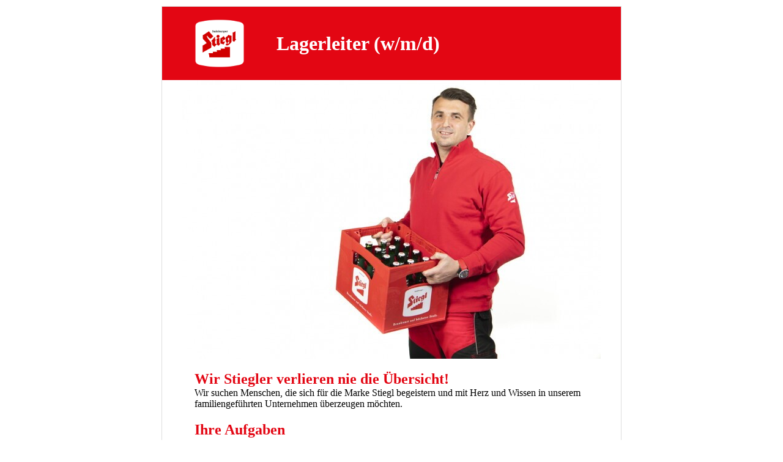

--- FILE ---
content_type: text/html
request_url: https://api.sn.at/rubriken/karriere/public/static/stiegl/Lagerleiter-wmd-de-j325.html
body_size: 72933
content:
<!DOCTYPE HTML>
<html lang="de">
<head>
    <meta http-equiv="Content-Type" content="text/html; charset=utf-8">
    <meta content="width=device-width, initial-scale=1" name="viewport" />
    <link rel="stylesheet" href="css/stiegl.css">
    <title>Lagerleiter (w/m/d)</title>
<!-- Google Tag Manager -->
<script>(function(w,d,s,l,i){w[l]=w[l]||[];w[l].push({'gtm.start':
new Date().getTime(),event:'gtm.js'});var f=d.getElementsByTagName(s)[0],
j=d.createElement(s),dl=l!='dataLayer'?'&l='+l:'';j.async=true;j.src=
'https://www.googletagmanager.com/gtm.js?id='+i+dl;f.parentNode.insertBefore(j,f);
})(window,document,'script','dataLayer','GTM-T4R28WT');</script>
<!-- End Google Tag Manager --></head>
<body>
<div class="header">
    <img src="images/stiegl_logo.png">
    <h1 class="headline">Lagerleiter (w/m/d)</h1>
</div>

    <div class="scheme-display"><div class="scheme-border"><div class="scheme-content scheme-title"><h1 style="color: #e30613" >Lagerleiter (w/m/d)</h1><div id="scheme_detail_data"><ul class="scheme-additional-data"><li><i class="fa fa-map-marker fa-fw"  style="color: #e30613" ></i>Salzburg</li></ul><ul class="scheme-additional-data"><li><i class="fa fa-clock-o fa-fw"  style="color: #e30613" ></i>Vollzeit</li></ul></div></div><div class="scheme-content content-images"><img class="slide-images" alt="scheme image" src="https://karriere.stiegl.at/inc/display_image.php?id=325-HO-1-DE&amp;type=tmp" /></div></div><div class="scheme-content scheme-margin scheme-introduction"><h2 style="color: #e30613"  class="scheme-headline">Wir Stiegler verlieren nie die Übersicht!</h2><div class="content_text">Wir suchen Menschen, die sich für die Marke Stiegl begeistern und mit Herz und Wissen in unserem familiengeführten Unternehmen überzeugen möchten.</div></div><div class="scheme-content scheme-margin scheme-task"><h2 style="color: #e30613"  class="scheme-headline">Ihre Aufgaben</h2><div class="content_text"><ul>
<li>Führung und effiziente Einteilung des Lagerpersonals</li>
<li>Gewährleistung einer fehlerfreien Kommissionierung</li>
<li>Kommunikation mit Kunden, Lieferanten und anderen Abteilungen</li>
<li>Einhaltung der gesetzlichen Vorgaben und Vorschriften</li>
<li>Wahrung des First In/First Out Prinzipes</li>
</ul>
</div></div><div class="scheme-content scheme-margin scheme-profile"><h2 style="color: #e30613"  class="scheme-headline">Ihr Profil</h2><div class="content_text"><ul>
<li>Mehrjährige relevante Berufserfahrung im Bereich Lagerwesen/Logistik</li>
<li>Idealerweise bringen Sie bereits Erfahrung als Führungskraft mit</li>
<li>Führerschein B und Staplerschein, Führerschein C von Vorteil </li>
<li>Gute EDV-Anwenderkenntnisse</li>
<li>Verlässlichkeit und Verbindlichkeit bei der Umsetzung von Maßnahmen</li>
<li>Positives Auftreten und gute Umgangsformen</li>
<li>Teamgeist, Belastbarkeit und ein hohes Maß an Leistungsbereitschaft</li>
</ul>
</div></div><div class="scheme-content scheme-margin scheme-benefits"><h2 style="color: #e30613"  class="scheme-headline">Wir bieten</h2><div class="content_text">Als Familienunternehmen legen wir großen Wert auf das Wohlbefinden und die Gesundheit unserer Stieglerinnen und Stiegler und bieten Ihnen unter Anderem:
<ul>
<li>Gratis Mitarbeiterparkplätze</li>
<li>Vergünstigtes Mittagsmenü in unserem Mitarbeiterschalander</li>
<li>Betriebliche Altersvorsorge nach 6 Monaten Firmenzugehörigkeit</li>
<li>Konditionen &amp; Vergünstigungen beim Kauf unserer Produkte</li>
<li>Individuelle Aus- und Weiterbildung im Rahmen der Stiegl Akademie</li>
<li>Möglichkeit zur Anmeldung von Sport- und Yoga-Kursen</li>
<li>Regelmäßige Anwesenheit einer Arbeitsmedizinerin und Physiotherapeutin</li>
<li>Regelmäßiges Angebot von Massage &amp; Shiatsu-Behandlungen</li>
</ul>
Gemäß § 9 Abs. 2 Gleichbehandlungsgesetz informieren wir Sie, dass wir für diese Stelle ein monatliches Bruttoentgelt von € 2.600,- auf Vollzeitbasis vorsehen. Bereitschaft zur Überzahlung ist - abhängig von Ihrer Qualifikation und Erfahrung - selbstverständlich gegeben.</div></div><div class="scheme-content scheme-margin scheme-contact"><h2 style="color: #e30613"  class="scheme-headline"></h2><div class="content_text"><strong>Wir freuen uns auf Ihre Online-Bewerbung und darauf, Sie persönlich kennenzulernen!</strong></div></div><div class="scheme-content scheme-user"><div class="user-image" style="background-image: url([data-uri]);"></div><ul class="user-data"><li>Daniela Eisl</li><li>Recruiting Spezialist:in</li></ul></div></div>

<script type="text/javascript">
    let slideIndex = 0;
    showSlides();

    function showSlides() {
        let i;
        let slides = document.getElementsByClassName("slide-images");
        if (slides.length > 1) {
            console.log('hallo');
            for (i = 0; i < slides.length; i++) {
                slides[i].classList.add('fade');
            }
        }
        for (i = 0; i < slides.length; i++) {
            slides[i].style.display = "none";
        }
        slideIndex++;
        if (slideIndex > slides.length) {slideIndex = 1}
        slides[slideIndex-1].style.display = "block";
        setTimeout(showSlides, 5000);
    }
</script>
<!-- Google Tag Manager (noscript) -->
<noscript><iframe src="https://www.googletagmanager.com/ns.html?id=GTM-T4R28WT"
height="0" width="0" style="display:none;visibility:hidden"></iframe></noscript>
<!-- End Google Tag Manager (noscript) --></body>
</html>

--- FILE ---
content_type: text/css
request_url: https://api.sn.at/rubriken/karriere/public/static/stiegl/css/stiegl.css
body_size: 1697
content:
body {
    max-width: 750px;
    margin: 10px auto;
    border: 1px solid #dedede;
}
.scheme-display {
    max-width: 750px;
    margin: 0 auto;
    background-color: white;
}
.scheme-title {
    display: none;
}
.scheme-headline {
    margin: 0;
    padding-top: 20px;
}
.header {
    width: 100%;
    height: 120px;
    background-color: #e30613;
    display: flex;
    flex-direction: row;
    justify-content: start;
    align-items: center;
}
.header img {
    max-height: 80px;
    width: auto;
    margin: 0 7%;
}
.header h1 {
    color: white;
}
.content-images {
    max-width: 750px;
    width: 100%;
}
.slide-images {
    max-width: 100%;
    margin: 0 auto;
}
#scheme_detail_data {
    display: none;
}
.scheme-margin {
    margin: 0 7%;
}
li {
    line-height: 1.6;
}
.user-image {
    width: 100px;
    height: 100px;
    position: relative;
    top: 10px;
    margin-left: 7%;
    border-radius: 50%;
    float: left;
    line-height: 100px;
    background: no-repeat center center;
    background-size: cover;
}
.user-data {
    position: relative;
    top: 8px;
    left: 10px;
    padding-bottom: 40px;
    padding-left: 0;
    display: inline-block;
}
.user-data li {
    list-style-type: none;
}
.videoFrameLayer {
    display: none;
}
.fade {
    animation-name: fade;
    animation-duration: 5s;
}
@keyframes fade {
    0%   {opacity: 0}
    10%  {opacity: 1}
    90%  {opacity: 1}
    100% {opacity: 0}
    /*from {opacity: .4}*/
    /*to {opacity: 1}*/
}



@media screen and (max-width:620px) {
    h1 {
        font-size: 25px;
    }
}
@media screen and (max-width:500px) {
    h1 {
        font-size: 20px;
    }
}
@media screen and (max-width:340px) {
    h1 {
        font-size: 16px;
    }
}
@media screen and (max-width:300px) {
    h1 {
        font-size: 14px;
    }
}